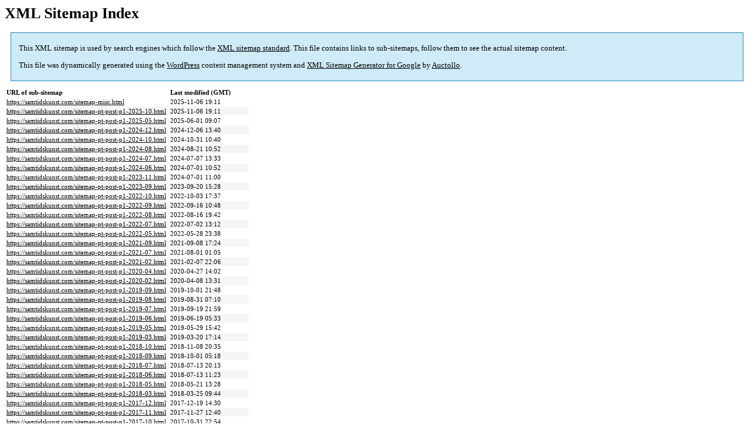

--- FILE ---
content_type: text/html; charset=UTF-8
request_url: https://samtidskunst.com/sitemap.html
body_size: 1987
content:

<title>XML Sitemap</title><style type="text/css">
					body {
						font-family:"Lucida Grande","Lucida Sans Unicode",Tahoma,Verdana;
						font-size:13px;
					}
					
					#intro {
						background-color:#cfebf7;
						border:1px #2580B2 solid;
						padding:5px 13px 5px 13px;
						margin:10px;
					}
					
					#intro p {
						line-height:16.8667px;
					}
					#intro strong {
						font-weight:normal;
					}
					
					td {
						font-size:11px;
					}
					
					th {
						text-align:left;
						padding-right:30px;
						font-size:11px;
					}
					
					tr.high {
						background-color:whitesmoke;
					}
					
					#footer {
						padding:2px;
						margin-top:10px;
						font-size:8pt;
						color:gray;
					}
					
					#footer a {
						color:gray;
					}
					
					a {
						color:black;
					}
				</style><h1>XML Sitemap Index</h1><div id="intro"><p>
                This XML sitemap is used by search engines which follow the <a rel="external nofollow" href="https://sitemaps.org">XML sitemap standard</a>. This file contains links to sub-sitemaps, follow them to see the actual sitemap content.
            </p><p>
                This file was dynamically generated using the <a rel="external nofollow" href="https://wordpress.org/">WordPress</a> content management system and <strong><a rel="external nofollow" href="https://auctollo.com/products/google-xml-sitemap-generator/" title="XML Sitemap Generator for Google">XML Sitemap Generator for Google</a></strong> by <a rel="external nofollow" href="https://auctollo.com/">Auctollo</a>.
            </p></div><div id="content"><table><tr style="border-bottom:1px black solid"><th>URL of sub-sitemap</th><th>Last modified (GMT)</th></tr><tr><td><a href="https://samtidskunst.com/sitemap-misc.html">https://samtidskunst.com/sitemap-misc.html</a></td><td>2025-11-06 19:11</td></tr><tr class="high"><td><a href="https://samtidskunst.com/sitemap-pt-post-p1-2025-10.html">https://samtidskunst.com/sitemap-pt-post-p1-2025-10.html</a></td><td>2025-11-06 19:11</td></tr><tr><td><a href="https://samtidskunst.com/sitemap-pt-post-p1-2025-05.html">https://samtidskunst.com/sitemap-pt-post-p1-2025-05.html</a></td><td>2025-06-01 09:07</td></tr><tr class="high"><td><a href="https://samtidskunst.com/sitemap-pt-post-p1-2024-12.html">https://samtidskunst.com/sitemap-pt-post-p1-2024-12.html</a></td><td>2024-12-06 13:40</td></tr><tr><td><a href="https://samtidskunst.com/sitemap-pt-post-p1-2024-10.html">https://samtidskunst.com/sitemap-pt-post-p1-2024-10.html</a></td><td>2024-10-31 10:40</td></tr><tr class="high"><td><a href="https://samtidskunst.com/sitemap-pt-post-p1-2024-08.html">https://samtidskunst.com/sitemap-pt-post-p1-2024-08.html</a></td><td>2024-08-21 10:52</td></tr><tr><td><a href="https://samtidskunst.com/sitemap-pt-post-p1-2024-07.html">https://samtidskunst.com/sitemap-pt-post-p1-2024-07.html</a></td><td>2024-07-07 13:33</td></tr><tr class="high"><td><a href="https://samtidskunst.com/sitemap-pt-post-p1-2024-06.html">https://samtidskunst.com/sitemap-pt-post-p1-2024-06.html</a></td><td>2024-07-01 10:52</td></tr><tr><td><a href="https://samtidskunst.com/sitemap-pt-post-p1-2023-11.html">https://samtidskunst.com/sitemap-pt-post-p1-2023-11.html</a></td><td>2024-07-01 11:00</td></tr><tr class="high"><td><a href="https://samtidskunst.com/sitemap-pt-post-p1-2023-09.html">https://samtidskunst.com/sitemap-pt-post-p1-2023-09.html</a></td><td>2023-09-20 15:28</td></tr><tr><td><a href="https://samtidskunst.com/sitemap-pt-post-p1-2022-10.html">https://samtidskunst.com/sitemap-pt-post-p1-2022-10.html</a></td><td>2022-10-03 17:37</td></tr><tr class="high"><td><a href="https://samtidskunst.com/sitemap-pt-post-p1-2022-09.html">https://samtidskunst.com/sitemap-pt-post-p1-2022-09.html</a></td><td>2022-09-16 10:48</td></tr><tr><td><a href="https://samtidskunst.com/sitemap-pt-post-p1-2022-08.html">https://samtidskunst.com/sitemap-pt-post-p1-2022-08.html</a></td><td>2022-08-16 19:42</td></tr><tr class="high"><td><a href="https://samtidskunst.com/sitemap-pt-post-p1-2022-07.html">https://samtidskunst.com/sitemap-pt-post-p1-2022-07.html</a></td><td>2022-07-02 13:12</td></tr><tr><td><a href="https://samtidskunst.com/sitemap-pt-post-p1-2022-05.html">https://samtidskunst.com/sitemap-pt-post-p1-2022-05.html</a></td><td>2022-05-28 23:38</td></tr><tr class="high"><td><a href="https://samtidskunst.com/sitemap-pt-post-p1-2021-09.html">https://samtidskunst.com/sitemap-pt-post-p1-2021-09.html</a></td><td>2021-09-08 17:24</td></tr><tr><td><a href="https://samtidskunst.com/sitemap-pt-post-p1-2021-07.html">https://samtidskunst.com/sitemap-pt-post-p1-2021-07.html</a></td><td>2021-08-01 01:05</td></tr><tr class="high"><td><a href="https://samtidskunst.com/sitemap-pt-post-p1-2021-02.html">https://samtidskunst.com/sitemap-pt-post-p1-2021-02.html</a></td><td>2021-02-07 22:06</td></tr><tr><td><a href="https://samtidskunst.com/sitemap-pt-post-p1-2020-04.html">https://samtidskunst.com/sitemap-pt-post-p1-2020-04.html</a></td><td>2020-04-27 14:02</td></tr><tr class="high"><td><a href="https://samtidskunst.com/sitemap-pt-post-p1-2020-02.html">https://samtidskunst.com/sitemap-pt-post-p1-2020-02.html</a></td><td>2020-04-08 13:31</td></tr><tr><td><a href="https://samtidskunst.com/sitemap-pt-post-p1-2019-09.html">https://samtidskunst.com/sitemap-pt-post-p1-2019-09.html</a></td><td>2019-10-01 21:48</td></tr><tr class="high"><td><a href="https://samtidskunst.com/sitemap-pt-post-p1-2019-08.html">https://samtidskunst.com/sitemap-pt-post-p1-2019-08.html</a></td><td>2019-08-31 07:10</td></tr><tr><td><a href="https://samtidskunst.com/sitemap-pt-post-p1-2019-07.html">https://samtidskunst.com/sitemap-pt-post-p1-2019-07.html</a></td><td>2019-09-19 21:59</td></tr><tr class="high"><td><a href="https://samtidskunst.com/sitemap-pt-post-p1-2019-06.html">https://samtidskunst.com/sitemap-pt-post-p1-2019-06.html</a></td><td>2019-06-19 05:33</td></tr><tr><td><a href="https://samtidskunst.com/sitemap-pt-post-p1-2019-05.html">https://samtidskunst.com/sitemap-pt-post-p1-2019-05.html</a></td><td>2019-05-29 15:42</td></tr><tr class="high"><td><a href="https://samtidskunst.com/sitemap-pt-post-p1-2019-03.html">https://samtidskunst.com/sitemap-pt-post-p1-2019-03.html</a></td><td>2019-03-20 17:14</td></tr><tr><td><a href="https://samtidskunst.com/sitemap-pt-post-p1-2018-10.html">https://samtidskunst.com/sitemap-pt-post-p1-2018-10.html</a></td><td>2018-11-08 20:35</td></tr><tr class="high"><td><a href="https://samtidskunst.com/sitemap-pt-post-p1-2018-09.html">https://samtidskunst.com/sitemap-pt-post-p1-2018-09.html</a></td><td>2018-10-01 05:18</td></tr><tr><td><a href="https://samtidskunst.com/sitemap-pt-post-p1-2018-07.html">https://samtidskunst.com/sitemap-pt-post-p1-2018-07.html</a></td><td>2018-07-13 20:13</td></tr><tr class="high"><td><a href="https://samtidskunst.com/sitemap-pt-post-p1-2018-06.html">https://samtidskunst.com/sitemap-pt-post-p1-2018-06.html</a></td><td>2018-07-13 11:23</td></tr><tr><td><a href="https://samtidskunst.com/sitemap-pt-post-p1-2018-05.html">https://samtidskunst.com/sitemap-pt-post-p1-2018-05.html</a></td><td>2018-05-21 13:28</td></tr><tr class="high"><td><a href="https://samtidskunst.com/sitemap-pt-post-p1-2018-03.html">https://samtidskunst.com/sitemap-pt-post-p1-2018-03.html</a></td><td>2018-03-25 09:44</td></tr><tr><td><a href="https://samtidskunst.com/sitemap-pt-post-p1-2017-12.html">https://samtidskunst.com/sitemap-pt-post-p1-2017-12.html</a></td><td>2017-12-19 14:30</td></tr><tr class="high"><td><a href="https://samtidskunst.com/sitemap-pt-post-p1-2017-11.html">https://samtidskunst.com/sitemap-pt-post-p1-2017-11.html</a></td><td>2017-11-27 12:40</td></tr><tr><td><a href="https://samtidskunst.com/sitemap-pt-post-p1-2017-10.html">https://samtidskunst.com/sitemap-pt-post-p1-2017-10.html</a></td><td>2017-10-31 22:54</td></tr><tr class="high"><td><a href="https://samtidskunst.com/sitemap-pt-post-p1-2017-09.html">https://samtidskunst.com/sitemap-pt-post-p1-2017-09.html</a></td><td>2017-09-30 11:16</td></tr><tr><td><a href="https://samtidskunst.com/sitemap-pt-post-p1-2017-08.html">https://samtidskunst.com/sitemap-pt-post-p1-2017-08.html</a></td><td>2017-08-29 13:57</td></tr><tr class="high"><td><a href="https://samtidskunst.com/sitemap-pt-post-p1-2017-07.html">https://samtidskunst.com/sitemap-pt-post-p1-2017-07.html</a></td><td>2017-07-25 07:38</td></tr><tr><td><a href="https://samtidskunst.com/sitemap-pt-post-p1-2017-04.html">https://samtidskunst.com/sitemap-pt-post-p1-2017-04.html</a></td><td>2017-09-12 09:28</td></tr><tr class="high"><td><a href="https://samtidskunst.com/sitemap-pt-post-p1-2017-01.html">https://samtidskunst.com/sitemap-pt-post-p1-2017-01.html</a></td><td>2017-01-30 21:51</td></tr><tr><td><a href="https://samtidskunst.com/sitemap-pt-post-p1-2016-12.html">https://samtidskunst.com/sitemap-pt-post-p1-2016-12.html</a></td><td>2016-12-30 12:52</td></tr><tr class="high"><td><a href="https://samtidskunst.com/sitemap-pt-post-p1-2016-11.html">https://samtidskunst.com/sitemap-pt-post-p1-2016-11.html</a></td><td>2016-11-24 16:22</td></tr><tr><td><a href="https://samtidskunst.com/sitemap-pt-post-p1-2016-10.html">https://samtidskunst.com/sitemap-pt-post-p1-2016-10.html</a></td><td>2023-09-17 22:46</td></tr><tr class="high"><td><a href="https://samtidskunst.com/sitemap-pt-post-p1-2016-09.html">https://samtidskunst.com/sitemap-pt-post-p1-2016-09.html</a></td><td>2016-10-27 18:29</td></tr><tr><td><a href="https://samtidskunst.com/sitemap-pt-post-p1-2016-08.html">https://samtidskunst.com/sitemap-pt-post-p1-2016-08.html</a></td><td>2017-08-08 20:37</td></tr><tr class="high"><td><a href="https://samtidskunst.com/sitemap-pt-post-p1-2016-07.html">https://samtidskunst.com/sitemap-pt-post-p1-2016-07.html</a></td><td>2023-09-17 22:44</td></tr><tr><td><a href="https://samtidskunst.com/sitemap-pt-page-p1-2016-09.html">https://samtidskunst.com/sitemap-pt-page-p1-2016-09.html</a></td><td>2017-04-17 08:50</td></tr><tr class="high"><td><a href="https://samtidskunst.com/sitemap-pt-page-p1-2016-08.html">https://samtidskunst.com/sitemap-pt-page-p1-2016-08.html</a></td><td>2016-08-13 14:00</td></tr><tr><td><a href="https://samtidskunst.com/sitemap-pt-page-p1-2016-07.html">https://samtidskunst.com/sitemap-pt-page-p1-2016-07.html</a></td><td>2017-04-17 08:56</td></tr><tr class="high"><td><a href="https://samtidskunst.com/sitemap-pt-page-p2-2016-07.html">https://samtidskunst.com/sitemap-pt-page-p2-2016-07.html</a></td><td>2017-04-17 08:56</td></tr></table></div><div id="footer"><p>
						Dynamically generated with <a rel="external nofollow" href="https://auctollo.com/products/google-xml-sitemap-generator/" title="XML Sitemap Generator for Google">XML Sitemap Generator for Google</a> by <a rel="external nofollow" href="https://auctollo.com/">Auctollo</a>. This XSLT template is released under the GPL and free to use.
            		</p><p>
	                    If you have problems with your sitemap please visit the <a rel="external nofollow" href="https://auctollo.com/products/google-xml-sitemap-generator/help/" title="Frequently Asked Questions">FAQ</a> or the <a rel="external nofollow" href="https://wordpress.org/support/plugin/google-sitemap-generator">support forum</a>.
            		</p></div>
